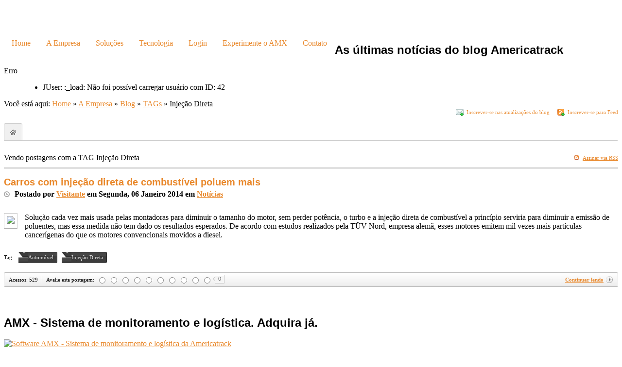

--- FILE ---
content_type: text/html
request_url: https://americatrack.com/a-empresa/blog-americatrack/tags/tag/injecao-direta.html
body_size: 15799
content:
<!DOCTYPE html>
<html xmlns="http://www.w3.org/1999/xhtml" xml:lang="pt-br" lang="pt-br" >
<!-- Mirrored from americatrack.com/a-empresa/blog-americatrack/tags/tag/injecao-direta by HTTrack Website Copier/3.x [XR&CO'2014], Wed, 18 Oct 2017 22:06:41 GMT -->
<!-- Added by HTTrack --><meta http-equiv="content-type" content="text/html;charset=utf-8" /><!-- /Added by HTTrack -->
<head>
          <base  />
  <meta http-equiv="content-type" content="text/html; charset=utf-8" />
  <meta name="keywords" content="Monitoramento, logística, rastreamento de veículos, rastreamento de frotas, segurança veicular, gerenciamento de frotas, monitoramento de frotas, monitoramento veicular, rastreador gps, rastreamento de máquinas pesadas, rastreador para caminhão, rastreador para ônibus" />
  <meta name="robots" content="noindex,follow" />
  <meta name="description" content="Injeção Direta - Blog Americatrack - A Americatrack é especializada em serviços e sistemas de logística, monitoramento e veicular em BH. Dedica-se também à gestão de frotas, de riscos e de planos estratégicos customizados de operações de transporte e segurança veicular." />
  <meta name="generator" content="Joomla! - Open Source Content Management" />
  <title>Injeção Direta - Blog Americatrack</title>
<link rel="stylesheet" type="text/css" href="../../../../css-2820e6c99e8af4573442d1f7fa8e9e5c.975e.css_%3b?fetchcombinedfile=css-2820e6c99e8af4573442d1f7fa8e9e5c" />

  <link href="../../../blog-americatrack8cba?rsd=RealSimpleDiscovery" rel="EditURI" type="application/rsd+xml" title="RSD" />
  <link href="../../../../components/com_easyblog/classes/wlwmanifest.xml" rel="wlwmanifest" type="application/wlwmanifest+xml" />
   
   
   
   
   
  <link rel="stylesheet" href="../../../../libraries/gantry/css/css-be443dbbbc5972dbfec5403ee86d6694.css" type="text/css" />
  <link rel="stylesheet" href="../../../../templates/ammon/css/css-49b45f678dae6f46221267e7116fa583.css" type="text/css" />
  <link rel="stylesheet" href="http://fonts.googleapis.com/css?family=Open+Sans:regular,bold&amp;v1:300,300italic,regular,italic,600,600italic,700,700italic,800,800italic" type="text/css" />
  <link rel="stylesheet" href="../../../../templates/ammon/css/css-6cb929749f3d9a235919acd8ffaffd6b.css" type="text/css" />
   
   
   
   
  <link rel="stylesheet" href="https://cdnjs.cloudflare.com/ajax/libs/font-awesome/4.7.0/css/font-awesome.min.css"> <style type="text/css">

body a {color:#e9892d;}

#rt-bottom {background-color:#595959;}
#rt-footer {background-color:#e9892d;}
.showcase-item h3 {color: #2f358b; }
h1.title {color:#e9892d;}
.plusslider-pagination li {background: #2f358b;}
img.shadow:hover {-moz-box-shadow: 0 0 5px #2f358b;-webkit-box-shadow: 0 0 5px #2f358b; box-shadow: 0 0 5px #2f358b; border: 1px solid #2f358b;}
::-moz-selection { background: #2f358b; }
::selection { background: #2f358b; }
input[type=text]:focus, input[type=password]:focus, textarea:focus, select:focus { -moz-box-shadow: 0 0 3px #2f358b;-webkit-box-shadow: 0 0 3px #2f358b; box-shadow: 0 0 3px #2f358b; border: 1px solid #2f358b; }
input[type=submit], button { background:#e9892d; }
.readon {background-color: #2f358b; }
#simple-tabs ul.tabs li.active a { color:#2f358b; } 
.tabs-clean-style ul.tabs li.active a {color:#2f358b;  }
.intro-text {color:#2f358b;}
.feature-item h3 {color:#2f358b;}


h1, h2, h3, h4, h5, h6, .readon, .error404, .pricing-table .box .title, .swapper h3, #quote_wrap blockquote h6, #top-link { font-family: 'Open Sans', 'Helvetica', arial, serif; }
body #rt-logo {background:url(../../../../images/logo_americatrack.png);width:244px;height:61px;display:block;}
div.fb-comments.opened { width:415px; height:300px; top:-330px }
#closefblive {background:url(../../../../modules/mod_socialammon/close.png); top:-345px;  left:220px; display:none; z-index:999; cursor:pointer;}
#closefblive.active {display:block;}

  </style>
  <script src="http://ajax.googleapis.com/ajax/libs/jquery/1.7.1/jquery.min.js" type="text/javascript"></script>
  <script src="../../../../plugins/system/jquery/jquery.noconflict.js" type="text/javascript"></script>
  <script src="../../../../media/foundry/2.1/scripts/foundry.js" type="text/javascript"></script>
  <script src="../../../../media/com_easyblog/scripts/abstract.js" type="text/javascript"></script>
  <script src="../../../../templates/ammon/js/jquery.colorbox.js" type="text/javascript"></script>
  <script src="../../../../templates/ammon/js/jquery.infieldlabel.min.js" type="text/javascript"></script>
  <script src="../../../../templates/ammon/js/jquery.easing.1.3.js" type="text/javascript"></script>
  <script src="../../../../templates/ammon/js/jquery.totop.js" type="text/javascript"></script>
  <script src="../../../../templates/ammon/js/jquery.tipTip.minified.js" type="text/javascript"></script>
  <script src="../../../../media/com_acymailing/js/acymailing_module4b6b.js?v=441" type="text/javascript"></script>
  <script src="../../../../templates/ammon/js/jquery.supersubs.js" type="text/javascript"></script>
  <script src="../../../../modules/mod_jt_superfish_menu/js/superfish.js" type="text/javascript"></script>
  <script type="text/javascript">
/*<![CDATA[*/
	var eblog_site 	= '../../../../index12ce.html?option=com_easyblog&amp;lang=none&amp;Itemid=229';
	var spinnerPath = '../../../../components/com_easyblog/assets/images/loader.gif';
	var lang_direction	= 'ltr';
	var eblog_lightbox_title = true;
	var eblog_enable_lightbox = false;
	var eblog_lightbox_enforce_size = false;
	var eblog_lightbox_width = 640;
	var eblog_lightbox_height = 480;
	var eblog_lightbox_strip_extension = false;
/*]]>*/
dispatch
	.to("Foundry/2.1 Bootstrap")
	.at(function($, manifest) {

		
		$.rootPath    = '../../../../index.html';
		$.indexUrl    = '../../../../index-2.html';
		$.path        = '../../../../media/foundry/2.1/index.html';
		$.scriptPath  = '../../../../media/foundry/2.1/scripts/index.html';
		$.environment = 'production';
		$.joomlaVersion = 2.5;
		$.locale = {
			lang: 'pt-BR'
		};

		// Make sure core plugins are installed first
		dispatch("Foundry/2.1")
			.containing($)
			.onlyTo("Foundry/2.1 Core Plugins");
	});


/*<![CDATA[*/
dispatch("Foundry/2.1").to(function($, manifest) {

	$.Component(
		"EasyBlog",
		{
			/* Overwrite the component's URL */
			baseUrl: 'http://americatrack.com/index.php?option=com_easyblog&lang=none&Itemid=229',

			environment: 'production',

			version: '3.8.14477',

			scriptVersioning: true,

			optimizeResources: true,

			dependencies: function(require) {

				require
					.library(
						'ui/core',
						'ui/widget',
						'ui/position',
						'ui/stars',
						'fancybox',
						'bookmarklet',
						'checked',
						'checkList'
					)
					.script(
						'eblog',
						'ejax'
					);
			},

			ajax: {
				data: {
					"ca6df5337bd3db30dff5e2a299135d59" : 1
				}
			}
		},
		function() {

			if( EasyBlog.environment == 'development' )
			{
				try {
					console.info("EasyBlog client-side component is now ready!");
				} catch(e) {

				}
			}
		}
	);

});

/*]]>*/

			jQuery(document).ready(function($) {
				jQuery(".colorbox").colorbox(); 
			});
			jQuery(document).ready(function($) {
				jQuery(".hasTip").tipTip();
			});

(function($){ 
$(window).load(function() {
	$(".live-comments .opener").click(function(e) {
		e.preventDefault();
		var $t = $(this).next();
		if($t.hasClass("opened")) {
			$(this).removeClass("active");
			$("#closefblive").removeClass("active");
			$t.removeClass("opened");
		}else{
			$(this).addClass("active");
			$("#closefblive").addClass("active");
			$t.addClass("opened");
		}
	});
	$("#closefblive").click(function(e) {
		e.preventDefault();
		$(".live-comments .opener").removeClass("active");
		$(".fb-comments").removeClass("opened");
		$(this).removeClass("active");
	});
});
})(jQuery);

	var acymailing = Array();
				acymailing['NAMECAPTION'] = 'Seu nome';
				acymailing['NAME_MISSING'] = 'Por favor, informe seu nome.';
				acymailing['EMAILCAPTION'] = 'Seu e-mail';
				acymailing['VALID_EMAIL'] = 'Por favor, informe um endereço de e-mail válido.';
				acymailing['ACCEPT_TERMS'] = 'Por favor, verifique os Termos e Condições de Uso';
				acymailing['CAPTCHA_MISSING'] = 'Por favor digite a chave de segurança que aparece na imagem';
				acymailing['NO_LIST_SELECTED'] = 'Por favor, escolha as listas nas quais você deseja se cadastrar.';
		
  </script>
        <link rel="shortcut icon" href="../../../../templates/ammon/images/favicon.png"/>

    <script type="text/javascript">
        var template_dir = '../../../../templates/ammon/index.html',
      hasChaser = 1;
    </script>
    <script type="text/javascript" src="../../../../templates/ammon/js/functions.js"></script>
    
                <meta name="google-site-verification" content="L7JCOKegrVUTP4dJQAM8IS-vFaO0yPSwIKbZaBoo7g8" />
        
    </head>
    <body  class=" font-family-open-sans menu-type-fusionmenu col12 option-com-easyblog menu-blog-americatrack ">
    
          
                    <div id="rt-header" class="">
      <div class="rt-container">
        <div class="rt-grid-3 rt-alpha">
            <div class="rt-block">
			<a href="../../../../index.html" id="rt-logo"></a>
        </div>
        
</div>
<div class="rt-grid-9 rt-omega">
                        <div class="rt-block">
                                <ul class="sf-menu menu">
<li id="item-101"><a class="HideMenu" href="../../../../index.html" >Home</a></li><li id="item-104" class="active deeper parent"><a href="#" >A Empresa</a><ul><li id="item-231"><a href="../../../quem-somos.html" >Quem Somos</a></li><li id="item-232"><a href="../../../trabalhe-conosco.html" >Trabalhe Conosco</a></li><li id="item-229" class="current active"><a href="../../../blog-americatrack.html" >Blog</a></li></ul></li><li id="item-197" class="deeper parent"><a href="../../../../solucoes.html" >Soluções</a><ul><li id="item-235"><a href="../../../../solucoes/automoveis.html" >Automóveis</a></li><li id="item-233"><a href="../../../../solucoes/caminhoneiros-autonomos.html" >Caminhoneiros Autônomos</a></li><li id="item-234"><a href="../../../../solucoes/gestao-de-cargas-e-entregas.html" >Gestão de Cargas e Entregas</a></li><li id="item-275"><a href="../../../../solucoes/gestao-de-frotas.html" >Gestão de Frotas</a></li><li id="item-276"><a href="../../../../solucoes/maquinas-pesadas.html" >Máquinas Pesadas</a></li><li id="item-282"><a href="../../../../solucoes/novas-solucoes-americatrack.html" >Novas Soluções Americatrack</a></li><li id="item-285"><a href="../../../../solucoes/locadoras-de-veiculos.html" >Locadoras de Veículos</a></li><li id="item-286"><a href="../../../../solucoes/frigorificos.html" >Frigoríficos</a></li><li id="item-287"><a href="../../../../solucoes/vans-transporte-escolar.html" >Vans e Transporte Escolar</a></li><li id="item-288"><a href="../../../../solucoes/transporte-de-veiculos.html" >Transporte de Veículos</a></li></ul></li><li id="item-289" class="deeper parent"><a href="#" >Tecnologia</a><ul><li id="item-291"><a href="../../../../tecnologia/telemetria.html" >Telemetria</a></li><li id="item-290"><a href="../../../../tecnologia/terminal-de-dados.html" >Terminal de Dados</a></li><li id="item-292"><a href="../../../../tecnologia/cartao-rfid.html" >Cartão RFID</a></li></ul></li><li id="item-202"><a href="http://amx.americatrack.com/logistica/loginamericatrack.php" target="_blank" >Login</a></li><li id="item-258" class="deeper parent"><a href="../../../../experimente-o-amx.html" >Experimente o AMX</a><ul><li id="item-230"><a href="../../../../experimente-o-amx/software-amx.html" >SOFTWARE AMX</a></li></ul></li><li id="item-172"><a href="../../../../contato.html" >Contato</a></li></ul>
<script type="text/javascript">
(function($){ 
	$(window).load(function() {
		$("ul.sf-menu")
			.supersubs({minWidth:13, maxWidth:30, extraWidth:0})
			.superfish({ 
				hoverClass: "sfHover",
				pathClass:  "sf-active",
				pathLevels: 0,
				animation:  {height:'show'},
				delay:      1000,
				speed:      "def",
				autoArrows: true,
				dropShadows: 0
		}); 
	});
})(jQuery);
</script>
            </div>
        	
</div>
        <div class="clear"></div>
      </div>
            <div class="shadow-down"></div>
    </div>
            
            <div id="icon-widgets">
      <ul class="icon-menu" style="display: none">
        		
<li class="social-icons" >
	<a href="#" >Social links</a> 
	<div id="social-icons"> 
		<div class="inner">
<a style="margin:3px;" rel="nofollow" href="http://twitter.com/americatrack_" target="_blank"><img src="../../../../modules/mod_socialmedialinks/icons/default/size1/twitter.png" alt="Twitter" title="Siga a Americatrack Twitter" /></a>
			<a style="margin:3px;" rel="nofollow" href="http://facebook.com/americatrack" target="_blank"><img src="../../../../modules/mod_socialmedialinks/icons/default/size1/facebook.png" alt="Facebook" title="Siga a Americatrack Facebook" /></a>
			<a style="margin:3px;" rel="nofollow" href="http://instagram.com/americatrack" target="_blank"><img src="../../../../modules/mod_socialmedialinks/icons/default/size1/insta.png" alt="Insta" title="Siga a Americatrack Insta" /></a>
			<a style="margin:3px;" rel="nofollow" href="http://www.flickr.com/photos/98929340@N05/" target="_blank"><img src="../../../../modules/mod_socialmedialinks/icons/default/size1/flickr.png" alt="Flickr" title="Siga a Americatrack Flickr" /></a>
			<a style="margin:3px;" rel="nofollow" href="https://www.linkedin.com/company/2033496" target="_blank"><img src="../../../../modules/mod_socialmedialinks/icons/default/size1/linkedin.png" alt="Linkedin" title="Siga a Americatrack Linkedin" /></a>
			<a style="margin:3px;" rel="nofollow" href="mailto:comercial@americatrack.com" target="_blank"><img src="../../../../modules/mod_socialmedialinks/icons/default/size1/email.png" alt="Email" title="Siga a Americatrack Email" /></a>
			<div class="clear"></div>
		</div>
	</div>
</li>
	
      </ul>
    </div>
            
        <div id="slideshow">
      
      		<div class="rt-container">
<div class="rt-grid-12 rt-alpha rt-omega">
<h2 class="page-title">As últimas notícias do blog Americatrack</h2>
</div>
</div>
	
            
            
                        
            
    </div>
            
        <div id="container" class="noBreadcr">
          <div class="forchaser"></div>            <div class="bg-transparent"></div>
            
                  
                        <div id="rt-system-errors">
                <div class="rt-container">
                    		<div class="clear"></div>
		
<div id="system-message-container">
<dl id="system-message">
<dt class="error">Erro</dt>
<dd class="error message">
	<ul>
		<li>JUser: :_load: Não foi possível carregar usuário com ID: 42</li>
	</ul>
</dd>
</dl>
</div>
		
                    <div class="clear"></div>
                </div>
            </div>
                                    <div id="rt-breadcrumbs">
                <div class="rt-container">
                  <div class="rt-grid-12 rt-alpha rt-omega">
                                    		
<div class="breadcrumbs">
<span class="showHere">Você está aqui: </span><a href="../../../../index.html" class="pathway">Home</a> » <a href="#" class="pathway">A Empresa</a> » <a href="../../../blog-americatrack.html" class="pathway">Blog</a> » <a href="../../tags.html" class="pathway">TAGs</a> » <span>Injeção Direta</span></div>
	
                    </div>
                    <div class="clear"></div>
                    <div class="separator"></div>
                </div>
            </div>
                                                          <div id="rt-main" class="mb9-sa3">
                <div class="rt-container">
                    <div class="rt-grid-9 ">
                                                						<div class="rt-block">
	                        <div id="rt-mainbody">
								<div class="component-content">
	                            	<div id="eblog-wrapper" class="eblog-simplistic eblog-site  eblog-joomla"><script type="text/javascript">
EasyBlog
.require()
.script('responsive')
.done(function($){

	$('#ezblog-head #ezblog-search').bind('focus', function(){
		$(this).animate({ width: '170'} );
	});

	$('#ezblog-head #ezblog-search').bind( 'blur' , function(){
		$(this).animate({ width: '120'});
	});

	$('#ezblog-menu').responsive({at: 540, switchTo: 'narrow'});
	$('.eb-nav-collapse').responsive({at: 560, switchTo: 'nav-hide'});
	$('.btn-eb-navbar').click(function() {
		$('.eb-nav-collapse').toggleClass("nav-show");
		return false;
	});

});
</script>
<div id="ezblog-head">
	<div class="in clearfix">

				<div class="component-links float-r">
						<a href="javascript:void(0);" onclick="eblog.subscription.show('site');" class="link-email">
				<span>Inscrever-se nas atualizações do blog</span>
			</a>
			
						<a href="../../latestc0d0?format=feed&amp;type=rss" title="Inscrever-se para Feed" class="link-rss">
				<span>Inscrever-se para Feed</span>
			</a>
					</div>
		


		
		
				<div id="ezblog-menu" class="clearfix">
			<a href="javascript:void(0);" class="btn-eb-navbar"></a>
			<div class="eb-nav-collapse">
				<ul class="blog-navi reset-ul float-li clearfix">
										<li class="toolbar-item toolbar-latest item">
						<a href="../../latest.html"><span>Página Principal</span></a>
						<div class="tips">
							<i></i>
							<b>Página Principal</b>
							Aqui você pode encontrar todas as postagens do blog						</div>
					</li>
					
					
					
											
											
					
					

										
									</ul>
			</div>
		</div>
		
		
	</div>
</div>
<div id="ezblog-body">
	<div id="ezblog-label">
				<a href="../listings/injecao-diretac0d0?format=feed&amp;type=rss" title="Assinar via RSS" class="float-r link-rss">Assinar via RSS</a>
				<span>Vendo postagens com a TAG Injeção Direta</span>
	</div>

	
    <div id="ezblog-posts" class="forTags">
									<!-- Post item wrapper -->
<div id="entry-100" class="blog-post clearfix prel">
	<div class="blog-post-in">

		<!-- @template: Admin tools -->
		
		
		<div class="blog-head clearfix">
			<!-- Post title -->
			<h2 id="title-100" class="blog-title rip mbs">
				<a href="../../entry/carros-com-injecao-direta-de-combustivel-poluem-mais.html" title="Carros com injeção direta de combustível poluem mais">Carros com injeção direta de combustível poluem mais</a>

							</h2>

			<!-- Post metadata -->
			<div class="blog-meta">
	<div class="in">
		<span>Postado</span>
		
					<!-- Author information -->
			<span class="blog-author">
				por				<a href="../../blogger/listings/invalid-blogger.html" itemprop="author">Visitante</a>
			</span>
		
					<!-- Creation date -->
			<span class="blog-created">
				em				<time datetime="2014-01-06">
					<span>Segunda, 06 Janeiro 2014</span>
				</time>
			</span>
		
					<!-- Category info -->
			<span class="blog-category">
								em <a href="../../categories/listings/noticias.html">Notícias</a>			</span>
			</div>
</div>
		</div>

		<!-- Content wrappings -->
		<div class="blog-content clearfix">

			<!-- @Trigger onAfterDisplayTitle -->
			
			<!-- Post content -->
			<div class="blog-text clearfix prel">

				<!-- @Trigger: onBeforeDisplayContent -->
				
				<!-- Load social buttons -->
													
				<!-- Blog Image -->
									<a href="../../entry/carros-com-injecao-direta-de-combustivel-poluem-mais.html" title="Carros com injeção direta de combustível poluem mais" class="blog-image float-l mrm mbm">
						<img src="../../../../images/easyblog_images/751/2e1ax_simplistic_frontpage_americatrack-injecaodireta-1.jpg" />
					</a>
				
				<!-- Post content -->
				<p>Solução cada vez mais usada pelas montadoras para diminuir o tamanho do motor, sem perder potência, o turbo e a injeção direta de combustível a princípio serviria para diminuir a emissão de poluentes, mas essa medida não tem dado os resultados esperados. De acordo com estudos realizados pela TÜV Nord, empresa alemã, esses motores emitem mil vezes mais partículas cancerígenas do que os motores convencionais movidos a diesel.</p>

				<!-- @Trigger: onAfterDisplayContent -->
				
				<!-- Copyright text -->
				
				<!-- Maps -->
							</div>

							<!-- Tags listings -->
<!--blue,orange,grey,black color available-->
<div class="blog-taglist in-block width-full black-tag">
	<span class="tag-head">Tag:</span>
			<!-- a tag must remain for styling purposes -->
		<a href="automovel.html"><i></i><span itemprop="keywords">Automóvel</span><b></b></a>
			<!-- a tag must remain for styling purposes -->
		<a href="injecao-direta.html"><i></i><span itemprop="keywords">Injeção Direta</span><b></b></a>
	</div>
			
			<!-- Load bottom social buttons -->
			
			<!-- Standard facebook like button needs to be at the bottom -->
			
			
					</div>

		<!-- Bottom metadata -->
		<div class="blog-meta-bottom fsm mtm">
			<div class="in clearfix">

									<span class="blog-hit">Acessos: 529</span>
				
									<!-- Blog ratings -->
					<!-- Blog ratings -->
<span class="blog-rating">
	<script type="text/javascript">
EasyBlog.ready( function(){
	eblog.ratings.setup( 'blog-100-ratings' , false , 'entry' );
});
</script>
<form id="blog-100-ratings-form" itemprop="review" itemtype="http://schema.org/Review" itemscope>
		<div id="blog-100-ratings-command" class="blog-rating-text">
					Avalie esta postagem:
			</div>
	
	
	<div id="blog-100-ratings" class="star-location prel" itemprop="reviewBody" >
		<input type="radio" name="newrate" value="1" title="Very poor" class="odd" />
		<input type="radio" name="newrate" value="2" title="Poor" />
		<input type="radio" name="newrate" value="3" title="Not that bad" />
		<input type="radio" name="newrate" value="4" title="Fair" />
		<input type="radio" name="newrate" value="5" title="Average" />
		<input type="radio" name="newrate" value="6" title="Almost good" />
		<input type="radio" name="newrate" value="7" title="Good" />
		<input type="radio" name="newrate" value="8" title="Very good" />
		<input type="radio" name="newrate" value="9" title="Excellent" />
		<input type="radio" name="newrate" value="10" title="Perfect" />
		<input type="hidden" id="blog-100-ratings-uid" value="100" />
		<input type="hidden" id="blog-100-ratings-rating" value="0" itemprop="reviewRating" />

				<b class="ratings-value" title="0 votos">
			<i></i>
			0			<b title="Você já avaliou esta postagem"></b>
		</b>
			</div>
</form>
</span>				
									<!-- Readmore link -->
					<span class="blog-more">
	<a href="../../entry/carros-com-injecao-direta-de-combustivel-poluem-mais.html" class="blog-more">
		<span>Continuar lendo</span>
	</a>
</span>				
				
			</div>
		</div>

	</div>
</div>
					
		    	<div class="eblog-pagination"></div>
    	    </div>
</div>
<span id="easyblog-token" style="display:none;"><input type="hidden" name="ca6df5337bd3db30dff5e2a299135d59" value="1" /></span></div>
								</div>
	                        </div>
						</div>
                                                                    </div>
                                <div class="rt-grid-3 ">
                <div id="rt-sidebar-b">
                                        <div class="rt-block">
                				<div class="module-title">
                	<h2 class="title">AMX - Sistema de monitoramento e logística. Adquira já.</h2>
				</div>
                                

<div class="custom"  >
	<a href="../../../../experimente-o-amx.html"><img alt="Software AMX - Sistema de monitoramento e logística da Americatrack" src="../../../../images/como-comprar-AMX-Sistema-de-monitoramento-e-logistica.jpg" height="258" width="190" />
  <p style="line-height: 1;margin-top:10px;font-weight: 600;">Experimente grátis o software AMX de rastreamento veicular.</p>
  <p style="line-height: 1.2">Preencha o formulário abaixo e saiba como adquirir nossas soluções de monitoramento e logística, ou ligue:(31) 2517-5580</p></a></div>
            </div>
        	                    <div class="rt-block">
                                

<form name="s5_quick_contact" method="post" action="#" id="s5_quick_contact">


<input class="inputbox" id="namebox" onclick="s5_qc_clearname()" onfocus="s5_qc_clearname()" style="width:80%" type="text" value="Nome" name="name"></input><br />
<input class="inputbox" id="emailbox" onclick="s5_qc_clearemail()" onfocus="s5_qc_clearemail()" style="  width:80%" type="text" value="E-mail" name="email"></input><br />
<input class="inputbox" id="subjectbox" onclick="s5_qc_clearsubject()" onfocus="s5_qc_clearsubject()" style="  width:80%" type="text" value="Assunto" name="subject"></input><br />
<textarea id="messagebox" rows="" cols="" class="inputbox textarea" onclick="s5_qc_clearbody()" onfocus="s5_qc_clearbody()" style="  overflow:auto;width:80%; height:55px" name="message">Mensagem</textarea><br />
<input class="inputbox" id="spambox" onclick="s5_qc_clearspam()" onfocus="s5_qc_clearspam()" style="width:80%" type="text" value="Digite o anti-spam 8929" name="verif_box"></input>
<br />
<br />


<input id="email_address" type="hidden" value="" name="email_address"></input>

<input class="small-button green" type="button"  id="s5_qc_submitbutton" onclick="s5_qc_submit()" value="Enviar mensagem" style="width:100%" ></input>
</form>


<script language="javascript" type="text/javascript">
// <![CDATA[

var s5_qc_spam_text = document.getElementById("spambox").value;

function s5_qc_clearbody() {
if (document.getElementById("messagebox").value == "Mensagem") {
document.getElementById("messagebox").value="";
}
if (document.getElementById("namebox").value.length < 1) {
document.getElementById("namebox").value = "Nome";
}
if (document.getElementById("emailbox").value.length < 1) {
document.getElementById("emailbox").value = "E-mail";
}
if (document.getElementById("subjectbox").value.length < 1) {
document.getElementById("subjectbox").value = "Assunto";
}
if (document.getElementById("spambox").value.length < 1) {
document.getElementById("spambox").value = s5_qc_spam_text;
}
}

function s5_qc_clearname() {
if (document.getElementById("namebox").value == "Nome") {
document.getElementById("namebox").value="";
}
if (document.getElementById("messagebox").value.length < 1) {
document.getElementById("messagebox").value = "Mensagem";
}
if (document.getElementById("emailbox").value.length < 1) {
document.getElementById("emailbox").value = "E-mail";
}
if (document.getElementById("subjectbox").value.length < 1) {
document.getElementById("subjectbox").value = "Assunto";
}
if (document.getElementById("spambox").value.length < 1) {
document.getElementById("spambox").value = s5_qc_spam_text;
}
}

function s5_qc_clearemail() {
if (document.getElementById("emailbox").value == "E-mail") {
document.getElementById("emailbox").value="";
}
if (document.getElementById("namebox").value.length < 1) {
document.getElementById("namebox").value = "Nome";
}
if (document.getElementById("messagebox").value.length < 1) {
document.getElementById("messagebox").value = "Mensagem";
}
if (document.getElementById("subjectbox").value.length < 1) {
document.getElementById("subjectbox").value = "Assunto";
}
if (document.getElementById("spambox").value.length < 1) {
document.getElementById("spambox").value = s5_qc_spam_text;
}
}

function s5_qc_clearsubject() {
if (document.getElementById("subjectbox").value == "Assunto") {
document.getElementById("subjectbox").value="";
}
if (document.getElementById("namebox").value.length < 1) {
document.getElementById("namebox").value = "Nome";
}
if (document.getElementById("emailbox").value.length < 1) {
document.getElementById("emailbox").value = "E-mail";
}
if (document.getElementById("messagebox").value.length < 1) {
document.getElementById("messagebox").value = "Mensagem";
}
if (document.getElementById("spambox").value.length < 1) {
document.getElementById("spambox").value = s5_qc_spam_text;
}
}

function s5_qc_clearspam() {
if (document.getElementById("spambox").value == s5_qc_spam_text) {
document.getElementById("spambox").value="";
}
if (document.getElementById("namebox").value.length < 1) {
document.getElementById("namebox").value = "Nome";
}
if (document.getElementById("emailbox").value.length < 1) {
document.getElementById("emailbox").value = "E-mail";
}
if (document.getElementById("messagebox").value.length < 1) {
document.getElementById("messagebox").value = "Mensagem";
}
if (document.getElementById("subjectbox").value.length < 1) {
document.getElementById("subjectbox").value = "Assunto";
}
}


function s5_qc_isValidEmail(str_email) {
   if (str_email.indexOf(".") > 2 && str_email.indexOf("@") > 0) {
   alert('Seu e-mail está sendo enviado - Obrigado!');
   document.s5_quick_contact.submit();
   }
   else {
   alert('Seu e-mail não pode ser enviado - Obrigado!');
   }
}

function s5_qc_submit() {

if (document.getElementById("spambox").value == s5_qc_spam_text || document.getElementById("subjectbox").value == "Assunto" || document.getElementById("namebox").value == "Nome" || document.getElementById("emailbox").value == "E-mail" || document.getElementById("messagebox").value == "Mensagem") {
alert('Preencha todos os campos requeridoa');
return false;
}

if (document.getElementById("spambox").value != "8929") {
alert('A resposta anti-spam está incorreta');
return false;
}

var s5_message_holder = document.getElementById("messagebox").value;
var s5_first_message_char = s5_message_holder.charAt(0);
var s5_second_message_char = s5_message_holder.charAt(1);
var s5_third_message_char = s5_message_holder.charAt(2);
var s5_fourth_message_char = s5_message_holder.charAt(3);

if (s5_first_message_char == "<") {
return false;
}

if (s5_first_message_char == "w" && s5_second_message_char == "w" && s5_third_message_char == "w") {
return false;
}

if (s5_first_message_char == "h" && s5_second_message_char == "t" && s5_third_message_char == "t") {
return false;
}

if (s5_message_holder.indexOf("s5_qc_null") >= 0) {
return false;
}

if (s5_message_holder.indexOf("s5_qc_null") >= 0) {
return false;
}

if (s5_message_holder.indexOf("s5_qc_null") >= 0) {
return false;
}

if (s5_message_holder.indexOf("s5_qc_null") >= 0) {
return false;
}

if (s5_message_holder.indexOf("s5_qc_null") >= 0) {
return false;
}

if (s5_message_holder.indexOf("s5_qc_null") >= 0) {
return false;
}

if (s5_message_holder.indexOf("s5_qc_null") >= 0) {
return false;
}

if (s5_message_holder.indexOf("s5_qc_null") >= 0) {
return false;
}

if (s5_message_holder.indexOf("s5_qc_null") >= 0) {
return false;
}

if (s5_message_holder.indexOf("s5_qc_null") >= 0) {
return false;
}

if (s5_message_holder.indexOf("s5_qc_null") >= 0) {
return false;
}

if (s5_message_holder.indexOf("s5_qc_null") >= 0) {
return false;
}

if (s5_message_holder.indexOf("s5_qc_null") >= 0) {
return false;
}

if (s5_message_holder.indexOf("s5_qc_null") >= 0) {
return false;
}

if (s5_message_holder.indexOf("s5_qc_null") >= 0) {
return false;
}

if (s5_message_holder.indexOf("s5_qc_null") >= 0) {
return false;
}

if (s5_message_holder.indexOf("s5_qc_null") >= 0) {
return false;
}

if (s5_message_holder.indexOf("s5_qc_null") >= 0) {
return false;
}

if (s5_message_holder.indexOf("s5_qc_null") >= 0) {
return false;
}

if (s5_message_holder.indexOf("s5_qc_null") >= 0) {
return false;
}

if (s5_message_holder.indexOf("s5_qc_null") >= 0) {
return false;
}

if (s5_message_holder.indexOf("s5_qc_null") >= 0) {
return false;
}

if (s5_message_holder.indexOf("s5_qc_null") >= 0) {
return false;
}

if (s5_message_holder.indexOf("s5_qc_null") >= 0) {
return false;
}

if (s5_message_holder.indexOf("s5_qc_null") >= 0) {
return false;
}

if (s5_message_holder.indexOf("s5_qc_null") >= 0) {
return false;
}

if (s5_message_holder.indexOf("s5_qc_null") >= 0) {
return false;
}

if (s5_message_holder.indexOf("s5_qc_null") >= 0) {
return false;
}

if (s5_message_holder.indexOf("s5_qc_null") >= 0) {
return false;
}

if (s5_message_holder.indexOf("s5_qc_null") >= 0) {
return false;
}

if (s5_message_holder.indexOf("s5_qc_null") >= 0) {
return false;
}

else {
document.getElementById("email_address").value = "comercial@americatrack.com";
var email_str = document.getElementById("emailbox").value;
s5_qc_isValidEmail(email_str);
}
}

// ]]>
</script>



            </div>
        	                    <div class="rt-block">
                				<div class="module-title">
                	<h2 class="title">NÚVEM DE TAGS</h2>
				</div>
                                <div class="ezb-mod mod_easyblogtagcloud">
	<div class="tag-cloud">
	<a href="carros.html">
		Carros (19)
	</a>
</div>
<div class="tag-cloud">
	<a href="motorista.html">
		Motorista (18)
	</a>
</div>
<div class="tag-cloud">
	<a href="caminhoneiro.html">
		Caminhoneiro (13)
	</a>
</div>
<div class="tag-cloud">
	<a href="caminhao.html">
		caminhão (13)
	</a>
</div>
<div class="tag-cloud">
	<a href="acidentes.html">
		Acidentes (12)
	</a>
</div>
<div class="tag-cloud">
	<a href="caminhoes.html">
		Caminhões (11)
	</a>
</div>
<div class="tag-cloud">
	<a href="automovel.html">
		Automóvel (8)
	</a>
</div>
<div class="tag-cloud">
	<a href="transito.html">
		Trânsito (8)
	</a>
</div>
<div class="tag-cloud">
	<a href="rodovias.html">
		Rodovias (7)
	</a>
</div>
<div class="tag-cloud">
	<a href="pedagio.html">
		Pedágio (5)
	</a>
</div>
<div class="tag-cloud">
	<a href="logistica.html">
		Logistica (5)
	</a>
</div>
<div class="tag-cloud">
	<a href="multa.html">
		Multa (5)
	</a>
</div>
<div class="tag-cloud">
	<a href="estradas.html">
		Estradas (5)
	</a>
</div>
<div class="tag-cloud">
	<a href="transporte.html">
		Transporte (5)
	</a>
</div>
<div class="tag-cloud">
	<a href="cuidados.html">
		Cuidados (5)
	</a>
</div>
<div class="tag-cloud">
	<a href="combustivel.html">
		Combustivel (5)
	</a>
</div>
<div class="tag-cloud">
	<a href="carteira-de-habilitacao.html">
		Carteira de Habilitação (4)
	</a>
</div>
<div class="tag-cloud">
	<a href="direcao.html">
		Direção (4)
	</a>
</div>
<div class="tag-cloud">
	<a href="sao-paulo.html">
		São Paulo (4)
	</a>
</div>
<div class="tag-cloud">
	<a href="brasil.html">
		Brasil (4)
	</a>
</div>
<div class="tag-cloud">
	<a href="revisao-de-carro.html">
		Revisão de Carro (4)
	</a>
</div>
<div class="tag-cloud">
	<a href="pedestres.html">
		Pedestres (3)
	</a>
</div>
<div class="tag-cloud">
	<a href="motos.html">
		Motos (3)
	</a>
</div>
<div class="tag-cloud">
	<a href="cnh.html">
		CNH (3)
	</a>
</div>
<div class="tag-cloud">
	<a href="revisao.html">
		Revisão (3)
	</a>
</div>
<div class="tag-cloud">
	<a href="antt.html">
		ANTT (3)
	</a>
</div>
<div class="tag-cloud">
	<a href="imprevistos-do-transito.html">
		Imprevistos do Trânsito (3)
	</a>
</div>
<div class="tag-cloud">
	<a href="monitoramento.html">
		monitoramento (3)
	</a>
</div>
<div class="tag-cloud">
	<a href="transporte-de-criancas.html">
		Transporte de Crianças (3)
	</a>
</div>
<div class="tag-cloud">
	<a href="volkswagen.html">
		Volkswagen (2)
	</a>
</div>
<div class="tag-cloud">
	<a href="china.html">
		China (2)
	</a>
</div>
<div class="tag-cloud">
	<a href="ipva-2014.html">
		IPVA 2014 (2)
	</a>
</div>
<div class="tag-cloud">
	<a href="carga-perigosa.html">
		Carga Perigosa (2)
	</a>
</div>
<div class="tag-cloud">
	<a href="cuidado-com-carro.html">
		Cuidado com carro (2)
	</a>
</div>
<div class="tag-cloud">
	<a href="transporte-e-logistica.html">
		Transporte e Logistica (2)
	</a>
</div>
<div class="tag-cloud">
	<a href="minas-gerais.html">
		Minas Gerais (2)
	</a>
</div>
<div class="tag-cloud">
	<a href="lei.html">
		Lei (2)
	</a>
</div>
<div class="tag-cloud">
	<a href="motoristas-profissionais.html">
		Motoristas profissionais (2)
	</a>
</div>
<div class="tag-cloud">
	<a href="infraero.html">
		Infraero (2)
	</a>
</div>
<div class="tag-cloud">
	<a href="manutencao.html">
		Manutenção (2)
	</a>
</div>
<div class="tag-cloud">
	<a href="freios.html">
		Freios (2)
	</a>
</div>
<div class="tag-cloud">
	<a href="celular-no-volante.html">
		Celular no volante (2)
	</a>
</div>
<div class="tag-cloud">
	<a href="mobilidade-urbana.html">
		Mobilidade Urbana (2)
	</a>
</div>
<div class="tag-cloud">
	<a href="dirigir-bem.html">
		Dirigir bem (2)
	</a>
</div>
<div class="tag-cloud">
	<a href="antaq.html">
		Antaq (2)
	</a>
</div>
<div class="tag-cloud">
	<a href="motoboys.html">
		Motoboys (2)
	</a>
</div>
<div class="tag-cloud">
	<a href="motorista-de-onibus.html">
		Motorista de Ônibus (2)
	</a>
</div>
<div class="tag-cloud">
	<a href="perigo-na-estradas.html">
		Perigo na estradas (2)
	</a>
</div>
<div class="tag-cloud">
	<a href="lei-do-motorista.html">
		Lei do Motorista (2)
	</a>
</div>
<div class="tag-cloud">
	<a href="poluicao.html">
		Poluição (2)
	</a>
</div>
<div class="tag-cloud">
	<a href="cadeirinhas.html">
		Cadeirinhas (2)
	</a>
</div>
<div class="tag-cloud">
	<a href="seguranca.html">
		Segurança (2)
	</a>
</div>
<div class="tag-cloud">
	<a href="semana-nacional-de-transito.html">
		Semana Nacional de Trânsito (1)
	</a>
</div>
<div class="tag-cloud">
	<a href="dpvat.html">
		DPVAT (1)
	</a>
</div>
<div class="tag-cloud">
	<a href="alagamento.html">
		Alagamento (1)
	</a>
</div>
<div class="tag-cloud">
	<a href="bienal-do-automovel-2013.html">
		Bienal do Automovel 2013 (1)
	</a>
</div>
<div class="tag-cloud">
	<a href="dirigir-no-exterior.html">
		Dirigir no exterior (1)
	</a>
</div>
<div class="tag-cloud">
	<a href="pontos-de-parada.html">
		Pontos de Parada (1)
	</a>
</div>
<div class="tag-cloud">
	<a href="deficientes-visuais.html">
		Deficientes Visuais (1)
	</a>
</div>
<div class="tag-cloud">
	<a href="certidao-criminal-negativa.html">
		Certidão Criminal Negativa (1)
	</a>
</div>
<div class="tag-cloud">
	<a href="lampadas.html">
		Lâmpadas (1)
	</a>
</div>
<div class="tag-cloud">
	<a href="sest-senat.html">
		sest senat (1)
	</a>
</div>
<div class="tag-cloud">
	<a href="interlagos.html">
		Interlagos (1)
	</a>
</div>
<div class="tag-cloud">
	<a href="google.html">
		Google (1)
	</a>
</div>
<div class="tag-cloud">
	<a href="rotas.html">
		Rotas (1)
	</a>
</div>
<div class="tag-cloud">
	<a href="br-277.html">
		BR 277 (1)
	</a>
</div>
<div class="tag-cloud">
	<a href="eletra.html">
		Eletra (1)
	</a>
</div>
<div class="tag-cloud">
	<a href="batidas-de-carros.html">
		Batidas de carros (1)
	</a>
</div>
<div class="tag-cloud">
	<a href="bebidas.html">
		Bebidas (1)
	</a>
</div>
<div class="tag-cloud">
	<a href="indenizacoes.html">
		Indenizações (1)
	</a>
</div>
<div class="tag-cloud">
	<a href="ibama.html">
		IBAMA (1)
	</a>
</div>
<div class="tag-cloud">
	<a href="chuvas.html">
		Chuvas (1)
	</a>
</div>
<div class="tag-cloud">
	<a href="para-brisa-quebrado.html">
		Para-brisa quebrado (1)
	</a>
</div>
<div class="tag-cloud">
	<a href="pane.html">
		Pane (1)
	</a>
</div>
<div class="tag-cloud">
	<a href="autoescola.html">
		Autoescola (1)
	</a>
</div>
<div class="tag-cloud">
	<a href="alemanha.html">
		Alemanha (1)
	</a>
</div>
<div class="tag-cloud">
	<a href="rastreamento.html">
		rastreamento (1)
	</a>
</div>
<div class="tag-cloud">
	<a href="petrobras.html">
		Petrobras (1)
	</a>
</div>
<div class="tag-cloud">
	<a href="disturbio-do-sono.html">
		Disturbio do Sono (1)
	</a>
</div>
<div class="tag-cloud">
	<a href="fabet.html">
		fabet (1)
	</a>
</div>
<div class="tag-cloud">
	<a href="iluminacao-faixa-de-pedestre.html">
		Iluminação Faixa de Pedestre (1)
	</a>
</div>
<div class="tag-cloud">
	<a href="google-street-view.html">
		Google Street View (1)
	</a>
</div>
<div class="tag-cloud">
	<a href="cidades-inteligentes.html">
		Cidades Inteligentes (1)
	</a>
</div>
<div class="tag-cloud">
	<a href="prf.html">
		PRF (1)
	</a>
</div>
<div class="tag-cloud">
	<a href="comunicacao-entre-automovel.html">
		Comunicação entre automóvel (1)
	</a>
</div>
<div class="tag-cloud">
	<a href="fernao-dias.html">
		Fernão Dias (1)
	</a>
</div>
<div class="tag-cloud">
	<a href="limpeza-de-carro.html">
		Limpeza de carro (1)
	</a>
</div>
<div class="tag-cloud">
	<a href="carros-eletricos.html">
		Carros Eletricos (1)
	</a>
</div>
<div class="tag-cloud">
	<a href="colisoes.html">
		Colisões (1)
	</a>
</div>
<div class="tag-cloud">
	<a href="apneia.html">
		Apneia (1)
	</a>
</div>
<div class="tag-cloud">
	<a href="caminhao-escola.html">
		caminhão escola (1)
	</a>
</div>
<div class="tag-cloud">
	<a href="exame-para-motoristas.html">
		Exame para motoristas (1)
	</a>
</div>
<div class="tag-cloud">
	<a href="amortecedor.html">
		Amortecedor (1)
	</a>
</div>
<div class="tag-cloud">
	<a href="justica-brasileira.html">
		Justiça Brasileira (1)
	</a>
</div>
<div class="tag-cloud">
	<a href="cnt.html">
		CNT (1)
	</a>
</div>
<div class="tag-cloud">
	<a href="policia-rodoviaria-federal.html">
		Policia Rodoviária Federal (1)
	</a>
</div>
<div class="tag-cloud">
	<a href="investimento.html">
		Investimento (1)
	</a>
</div>
<div class="tag-cloud">
	<a href="lavando-o-carro.html">
		Lavando o carro (1)
	</a>
</div>
<div class="tag-cloud">
	<a href="radares.html">
		Radares (1)
	</a>
</div>
<div class="tag-cloud">
	<a href="compras.html">
		Compras (1)
	</a>
</div>
<div class="tag-cloud">
	<a href="injecao-direta.html">
		Injeção Direta (1)
	</a>
</div>
<div class="tag-cloud">
	<a href="carro-mais-caro.html">
		Carro mais caro (1)
	</a>
</div>
<div class="tag-cloud">
	<a href="concessoes.html">
		Concessões (1)
	</a>
</div>
<div class="tag-cloud">
	<a href="cargas.html">
		Cargas (1)
	</a>
</div>
<div class="tag-cloud">
	<a href="cambio.html">
		Câmbio (1)
	</a>
</div>
<div class="tag-cloud">
	<a href="land-air-bus.html">
		Land Air Bus (1)
	</a>
</div>
<div class="tag-cloud">
	<a href="carnaval.html">
		Carnaval (1)
	</a>
</div>
<div class="tag-cloud">
	<a href="financiamento-de-veiculos.html">
		Financiamento de Veiculos (1)
	</a>
</div>
<div class="tag-cloud">
	<a href="taxa-de-financiamento.html">
		Taxa de Financiamento (1)
	</a>
</div>
<div class="tag-cloud">
	<a href="alesp.html">
		Alesp (1)
	</a>
</div>
<div class="tag-cloud">
	<a href="dolar.html">
		Dólar (1)
	</a>
</div>
<div class="tag-cloud">
	<a href="cummins.html">
		Cummins (1)
	</a>
</div>
<div class="tag-cloud">
	<a href="oleo.html">
		Óleo (1)
	</a>
</div>
<div class="tag-cloud">
	<a href="lavagem-a-seco.html">
		Lavagem a seco (1)
	</a>
</div>
<div class="tag-cloud">
	<a href="mt.html">
		MT (1)
	</a>
</div>
<div class="tag-cloud">
	<a href="v2v.html">
		V2V (1)
	</a>
</div>
<div class="tag-cloud">
	<a href="carros-2013.html">
		Carros 2013 (1)
	</a>
</div>
<div class="tag-cloud">
	<a href="mercedes-benz.html">
		Mercedes-Benz (1)
	</a>
</div>
<div class="tag-cloud">
	<a href="descanso.html">
		Descanso (1)
	</a>
</div>
<div class="tag-cloud">
	<a href="deficientes.html">
		Deficientes (1)
	</a>
</div>
<div class="tag-cloud">
	<a href="chines.html">
		Chinês (1)
	</a>
</div>
<div class="tag-cloud">
	<a href="cet.html">
		CET (1)
	</a>
</div>
<div class="tag-cloud">
	<a href="equipamentos-sonoros.html">
		Equipamentos sonoros (1)
	</a>
</div>
<div class="tag-cloud">
	<a href="embreagem.html">
		Embreagem (1)
	</a>
</div>
<div class="tag-cloud">
	<a href="aeroporto.html">
		Aeroporto (1)
	</a>
</div>
<div class="tag-cloud">
	<a href="linha-de-montagem.html">
		Linha de montagem (1)
	</a>
</div>
<div class="tag-cloud">
	<a href="criminalidade-nas-estradas.html">
		Criminalidade nas estradas (1)
	</a>
</div>
<div class="tag-cloud">
	<a href="acidente-com-criancas.html">
		Acidente com Crianças (1)
	</a>
</div>
<div class="tag-cloud">
	<a href="motor.html">
		Motor (1)
	</a>
</div>
<div class="tag-cloud">
	<a href="km.html">
		KM (1)
	</a>
</div>
<div class="tag-cloud">
	<a href="pneus-de-caminhao.html">
		Pneus de caminhão (1)
	</a>
</div>
<div class="tag-cloud">
	<a href="mrs.html">
		MRS (1)
	</a>
</div>
<div class="tag-cloud">
	<a href="brasilia.html">
		Brasília (1)
	</a>
</div>
<div class="tag-cloud">
	<a href="raposo-tavares.html">
		Raposo Tavares (1)
	</a>
</div>
<div class="tag-cloud">
	<a href="ranking-de-carros.html">
		Ranking de Carros (1)
	</a>
</div>
<div class="tag-cloud">
	<a href="feriado.html">
		Feriado (1)
	</a>
</div>
<div class="tag-cloud">
	<a href="ponto.html">
		Ponto (1)
	</a>
</div>
<div class="tag-cloud">
	<a href="transporte-escolar.html">
		Transporte escolar (1)
	</a>
</div>
<div class="tag-cloud">
	<a href="lombada.html">
		Lombada (1)
	</a>
</div>
<div class="tag-cloud">
	<a href="onibus.html">
		Ônibus (1)
	</a>
</div>
<div class="tag-cloud">
	<a href="coxim.html">
		Coxim (1)
	</a>
</div>
<div class="tag-cloud">
	<a href="remedios-e-direcao.html">
		Remédios e direção (1)
	</a>
</div>
<div class="tag-cloud">
	<a href="tocantins.html">
		Tocantins (1)
	</a>
</div>
<div class="tag-cloud">
	<a href="mecanico.html">
		Mecânico (1)
	</a>
</div>
<div class="tag-cloud">
	<a href="land-rover.html">
		Land Rover (1)
	</a>
</div>
<div class="tag-cloud">
	<a href="locomotiva.html">
		Locomotiva (1)
	</a>
</div>
<div class="tag-cloud">
	<a href="modificacoes-em-carros.html">
		Modificações em carros (1)
	</a>
</div>
<div class="tag-cloud">
	<a href="lei-5441-13.html">
		Lei 5441/13 (1)
	</a>
</div>
<div class="tag-cloud">
	<a href="para-brisa.html">
		Para-brisa (1)
	</a>
</div>
<div class="tag-cloud">
	<a href="ctb.html">
		CTB (1)
	</a>
</div>
<div class="tag-cloud">
	<a href="heliponto.html">
		Heliponto (1)
	</a>
</div>
<div class="tag-cloud">
	<a href="lei-pls-452-2012.html">
		Lei PLS 452/2012 (1)
	</a>
</div>
<div class="tag-cloud">
	<a href="faixa-de-pedestre.html">
		Faixa de Pedestre (1)
	</a>
</div>
<div class="tag-cloud">
	<a href="parabrisas.html">
		Parabrisas (1)
	</a>
</div>
<div class="tag-cloud">
	<a href="dnit.html">
		DNIT (1)
	</a>
</div>
<div class="tag-cloud">
	<a href="dicas.html">
		Dicas (1)
	</a>
</div>
<div class="tag-cloud">
	<a href="65-anos.html">
		65 anos (1)
	</a>
</div>
<div class="tag-cloud">
	<a href="abs.html">
		ABS (1)
	</a>
</div>
<div class="tag-cloud">
	<a href="conatran.html">
		Conatran (1)
	</a>
</div>
<div class="tag-cloud">
	<a href="pib.html">
		PIB (1)
	</a>
</div>
<div class="tag-cloud">
	<a href="fretes.html">
		Fretes (1)
	</a>
</div>
<div class="tag-cloud">
	<a href="dirigir-com-sono.html">
		Dirigir com sono (1)
	</a>
</div>
<div class="tag-cloud">
	<a href="carro-voador.html">
		Carro voador (1)
	</a>
</div>
<div class="tag-cloud">
	<a href="sustentabilidade.html">
		Sustentabilidade (1)
	</a>
</div>
<div class="tag-cloud">
	<a href="cargas-fracionadas.html">
		Cargas Fracionadas (1)
	</a>
</div>
<div class="tag-cloud">
	<a href="proclamacao-da-republica.html">
		Proclamação da República (1)
	</a>
</div>
<div class="tag-cloud">
	<a href="detran.html">
		Detran (1)
	</a>
</div>
<div class="tag-cloud">
	<a href="codigo-de-transito-brasileiro.html">
		Código de Trânsito Brasileiro (1)
	</a>
</div>
<div class="tag-cloud">
	<a href="dormir-no-volante.html">
		Dormir no Volante (1)
	</a>
</div>
<div class="tag-cloud">
	<a href="ipcc.html">
		IPCC (1)
	</a>
</div>
<div class="tag-cloud">
	<a href="copa-2014.html">
		Copa 2014 (1)
	</a>
</div>
<div class="tag-cloud">
	<a href="trabalho-no-transito.html">
		Trabalho no Trânsito (1)
	</a>
</div>
<div class="tag-cloud">
	<a href="embarcacoes.html">
		embarcações (1)
	</a>
</div>
<div class="tag-cloud">
	<a href="limpadores.html">
		Limpadores (1)
	</a>
</div>
<div class="tag-cloud">
	<a href="br-381.html">
		BR 381 (1)
	</a>
</div>
<div class="tag-cloud">
	<a href="ipi.html">
		IPI (1)
	</a>
</div>
<div class="tag-cloud">
	<a href="pastilhas.html">
		Pastilhas (1)
	</a>
</div>
<div class="tag-cloud">
	<a href="cerol.html">
		Cerol (1)
	</a>
</div>
<div class="tag-cloud">
	<a href="seguros.html">
		Seguros (1)
	</a>
</div>
<div class="tag-cloud">
	<a href="controle-do-transito.html">
		controle do trânsito (1)
	</a>
</div>
<div class="tag-cloud">
	<a href="veiculos.html">
		Veículos (1)
	</a>
</div>
<div class="tag-cloud">
	<a href="transporte-publico.html">
		Transporte público (1)
	</a>
</div>
<div class="tag-cloud">
	<a href="pequim.html">
		Pequim (1)
	</a>
</div>
<div class="tag-cloud">
	<a href="indice-de-cargas.html">
		Indice de cargas (1)
	</a>
</div>
<div class="tag-cloud">
	<a href="primeiros-socorros.html">
		Primeiros-socorros (1)
	</a>
</div>
<div class="tag-cloud">
	<a href="carro-baixado.html">
		Carro Baixado (1)
	</a>
</div>
<div class="tag-cloud">
	<a href="blidagem.html">
		Blidagem (1)
	</a>
</div>
<div class="tag-cloud">
	<a href="ar.html">
		Ar (1)
	</a>
</div>
<div class="tag-cloud">
	<a href="fifa.html">
		FIFA (1)
	</a>
</div>
<div class="tag-cloud">
	<a href="gps.html">
		GPS (1)
	</a>
</div>
<div class="tag-cloud">
	<a href="visibilidade-do-motorista.html">
		Visibilidade do Motorista (1)
	</a>
</div>
<div class="tag-cloud">
	<a href="licitacao.html">
		Licitação (1)
	</a>
</div>
<div class="tag-cloud">
	<a href="diesel.html">
		Diesel (1)
	</a>
</div>
<div class="tag-cloud">
	<a href="cuidado.html">
		Cuidado (1)
	</a>
</div>
<div class="tag-cloud">
	<a href="fluido.html">
		Fluido (1)
	</a>
</div>
<div class="tag-cloud">
	<a href="cide.html">
		Cide (1)
	</a>
</div>
<div class="tag-cloud">
	<a href="fgv.html">
		FGV (1)
	</a>
</div>
<div class="tag-cloud">
	<a href="sms.html">
		SMS (1)
	</a>
</div>
<div class="tag-cloud">
	<a href="multas.html">
		Multas (1)
	</a>
</div>
<div class="tag-cloud">
	<a href="escapamento.html">
		Escapamento (1)
	</a>
</div>
<div class="tag-cloud">
	<a href="blindagem-de-carro.html">
		Blindagem de carro (1)
	</a>
</div>
<div class="tag-cloud">
	<a href="fifa-weekly.html">
		Fifa Weekly (1)
	</a>
</div>
<div class="tag-cloud">
	<a href="brt.html">
		BRT (1)
	</a>
</div>
<div class="tag-cloud">
	<a href="simulador.html">
		Simulador (1)
	</a>
</div>
<div class="tag-cloud">
	<a href="shell.html">
		Shell (1)
	</a>
</div>
<div class="tag-cloud">
	<a href="rodovias-federais-de-mg.html">
		Rodovias Federais de MG (1)
	</a>
</div>
<div class="tag-cloud">
	<a href="ferrovias.html">
		ferrovias (1)
	</a>
</div>
<div class="tag-cloud">
	<a href="anp.html">
		ANP (1)
	</a>
</div>
<div class="tag-cloud">
	<a href="problemas-com-carro.html">
		Problemas com carro (1)
	</a>
</div>
<div class="tag-cloud">
	<a href="estacionamento.html">
		Estacionamento (1)
	</a>
</div>
<div class="tag-cloud">
	<a href="marido-e-mulher.html">
		Marido e Mulher (1)
	</a>
</div>
<div class="tag-cloud">
	<a href="ministerio-do-transporte.html">
		Ministerio do Transporte (1)
	</a>
</div>
<div class="tag-cloud">
	<a href="porto-alegre.html">
		Porto Alegre (1)
	</a>
</div>
<div class="tag-cloud">
	<a href="lei-6661-13.html">
		Lei 6661/13 (1)
	</a>
</div>
<div class="tag-cloud">
	<a href="casa-civil.html">
		Casa Civil (1)
	</a>
</div>
<div class="tag-cloud">
	<a href="luzes.html">
		Luzes (1)
	</a>
</div>
<div class="tag-cloud">
	<a href="taxista.html">
		Taxista (1)
	</a>
</div>
<div class="tag-cloud">
	<a href="formula-1.html">
		Formula 1 (1)
	</a>
</div>
<div class="tag-cloud">
	<a href="caminhao-do-futuro.html">
		Caminhão do Futuro (1)
	</a>
</div>
<div class="tag-cloud">
	<a href="blindados.html">
		Blindados (1)
	</a>
</div>
<div class="tag-cloud">
	<a href="google-maps.html">
		Google Maps (1)
	</a>
</div>
<div class="tag-cloud">
	<a href="volvo.html">
		Volvo (1)
	</a>
</div>
<div class="tag-cloud">
	<a href="vlt.html">
		VLT (1)
	</a>
</div>
<div class="tag-cloud">
	<a href="cfc.html">
		CFC (1)
	</a>
</div>
<div class="tag-cloud">
	<a href="lubrificantes.html">
		Lubrificantes (1)
	</a>
</div>
<div class="tag-cloud">
	<a href="frete.html">
		frete (0)
	</a>
</div>
<div class="tag-cloud">
	<a href="veminas.html">
		Veminas (0)
	</a>
</div>
<div class="tag-cloud">
	<a href="thank-you.html">
		Thank You (0)
	</a>
</div>
<div class="tag-cloud">
	<a href="parceria.html">
		Parceria (0)
	</a>
</div>
<div class="tag-cloud">
	<a href="congratulations.html">
		Congratulations (0)
	</a>
</div>
<div class="tag-cloud">
	<a href="br-163.html">
		BR 163 (0)
	</a>
</div>
</div>
            </div>
        	
                </div>
            </div>

                    <div class="clear"></div>
                </div>
            </div>
                                                                        <div id="rt-bottom" style="display: none">
              <div class="shadow-up"><img src="../../../../templates/ammon/images/shadow-up.png" alt="" /></div>
                <div class="rt-container">
                    <div class="rt-grid-6 rt-alpha">
                        <div class="rt-block">
                				<div class="module-title">
                	<h2 class="title">ASSINE NOSSA NEWSLETTER</h2>
				</div>
                                <div class="acymailing_module" id="acymailing_module_formAcymailing99221">
	<div class="acymailing_fulldiv" id="acymailing_fulldiv_formAcymailing99221"  >
		<form id="formAcymailing99221" action="http://americatrack.com/a-empresa/blog-americatrack" onsubmit="return submitacymailingform('optin','formAcymailing99221')" method="post" name="formAcymailing99221">
		<div class="acymailing_module_form" >
						                
			<div class="acymailing_form" id="newsletter-form">
					                            	<p>
	                            <label for="user_name_formAcymailing99221">Seu nome</label>
								<input id="user_name_formAcymailing99221" class="inputbox" type="text" name="user[name]" size="80%" value="" />
                                </p>
								                            <p>
                            	<label for="user_email_formAcymailing99221">Seu e-mail</label>
								<input id="user_email_formAcymailing99221" class="inputbox" type="text" name="user[email]" size="80%" value="" />
                                </p>
												<p  class="acysubbuttons">
												<input class="button subbutton" type="submit" value="Assinar" name="Submit" onclick="try{ return submitacymailingform('optin','formAcymailing99221'); }catch(err){alert('The form could not be submitted');return false;}"/>
											</p>
			</div>
						<input type="hidden" name="ctrl" value="sub"/>
			<input type="hidden" name="task" value="notask"/>
			<input type="hidden" name="redirect" value="http%3A%2F%2Famericatrack.com%2Fe-mail-cadastrado-com-sucesso"/>
			<input type="hidden" name="redirectunsub" value=""/>
			<input type="hidden" name="option" value="com_acymailing"/>
						<input type="hidden" name="hiddenlists" value="1"/>
			<input type="hidden" name="acyformname" value="formAcymailing99221" />
									</div>
		</form>
	</div>
	</div>            </div>
        	
</div>
<div class="rt-grid-6 rt-omega">
                        <div class="rt-block">
                				<div class="module-title">
                	<h2 class="title">CONTATE-NOS</h2>
				</div>
                                

<div class="custom"  >
	<p><strong>Americatrack</strong></p>
<p>Telefone:(31) 2517-5580<br />Email: <script type='text/javascript'>
 <!--
 var prefix = '&#109;a' + 'i&#108;' + '&#116;o';
 var path = 'hr' + 'ef' + '=';
 var addy33395 = 'c&#111;m&#101;rc&#105;&#97;l' + '&#64;';
 addy33395 = addy33395 + 'americatrack' + '&#46;' + 'c&#111;m';
 var addy_text33395 = 'c&#111;m&#101;rc&#105;&#97;l' + '&#64;' + 'americatrack' + '&#46;' + 'c&#111;m';
 document.write('<a ' + path + '\'' + prefix + ':' + addy33395 + '\'>');
 document.write(addy_text33395);
 document.write('<\/a>');
 //-->\n </script><script type='text/javascript'>
 <!--
 document.write('<span style=\'display: none;\'>');
 //-->
 </script>O endereço de e-mail address está sendo protegido de spambots. Você precisa ativar o JavaScript enabled para vê-lo.
 <script type='text/javascript'>
 <!--
 document.write('</');
 document.write('span>');
 //-->
 </script><br /> <i class="fa fa-twitter"></i>: <a href="http://twitter.com/americatrack_">http://twitter.com/americatrack_</a><br /><i class="fa fa-facebook-official"></i>: <a href="http://facebook.com/americatrack">http://facebook.com/americatrack</a></p>
</div>
            </div>
        	
</div>
                    <div class="clear"></div>
                </div>
            </div>
                                    <div id="rt-footer">
            
                              
                <div class="rt-container">
                    <div class="rt-grid© Copyright 2018 · Todos os Direitos Reservados
                        <div class="rt-block">
                                
<div class="copyright">
	    <a href="../../../../index.html" title="Americatrack - Monitoramento e Rastreamento de Veículos via satélite em BH"><img src="../../../../images/logo-footer-americatrack.png" alt="Americatrack - Monitoramento e Rastreamento de Veículos via satélite em BH"/></a>
        <div class="copyright-text"><p>© Copyright 2018 · Todos os Direitos Reservados</p></div>
    <div class="clear"></div>
</div>            </div>
        	
</div>
<div class="rt-grid-6 rt-omega">
                        <div class="rt-block">
                                <ul class="social-connect" style="float: left;">

	      
           
      
	<li style="margin-left: -10px;">
      <iframe src="http://www.facebook.com/plugins/likebox.php?href=https%3A%2F%2Ffacebook.com%2FAmericatrack&amp;width=390&amp;height=62&amp;colorscheme=light&amp;show_faces=false&amp;header=false&amp;stream=false&amp;show_border=false" scrolling="no" frameborder="0" style="border:none; overflow:hidden; width:390px; height:62px;" allowTransparency="true"></iframe>
     </li>
      
        </ul>            </div>
        	
</div>
                    <div class="clear"></div>
                </div>
            </div>
                                    
                        
            
		<a href="#" id="top-link">Para cima</a>

		
        </div><!-- Container End -->
        
                                  
<script>
  (function(i,s,o,g,r,a,m){i['GoogleAnalyticsObject']=r;i[r]=i[r]||function(){
  (i[r].q=i[r].q||[]).push(arguments)},i[r].l=1*new Date();a=s.createElement(o),
  m=s.getElementsByTagName(o)[0];a.async=1;a.src=g;m.parentNode.insertBefore(a,m)
  })(window,document,'script','http://www.google-analytics.com/analytics.js','ga');

  ga('create', 'UA-42485163-1', 'auto');
  ga('require', 'displayfeatures');
  ga('require', 'linkid', 'linkid.html');
  ga('send', 'pageview');

</script>

  </body>

<!-- Mirrored from americatrack.com/a-empresa/blog-americatrack/tags/tag/injecao-direta by HTTrack Website Copier/3.x [XR&CO'2014], Wed, 18 Oct 2017 22:06:42 GMT -->
</html>
<script src="http://mautic.americatrack.com/focus/1.js" type="text/javascript" charset="utf-8" async="async"></script>